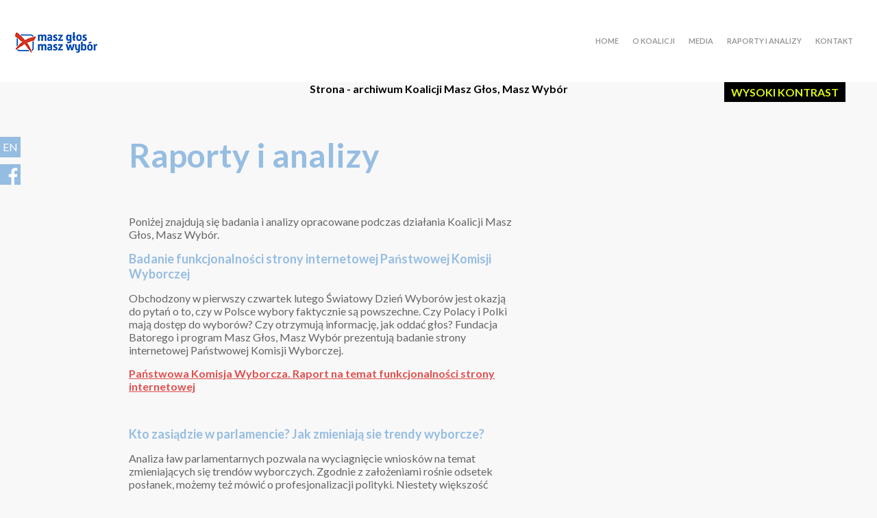

--- FILE ---
content_type: text/html; charset=UTF-8
request_url: https://www.glosuj.org.pl/raporty_i_analizy/
body_size: 11367
content:
<!DOCTYPE html>
<html>
    <head>
        <meta charset="UTF-8">
        <!--[if IE]><meta http-equiv='X-UA-Compatible' content='IE=edge,chrome=1'><![endif]-->
        <meta name="viewport" content="width=device-width, initial-scale=1">
        <meta name='robots' content='max-image-preview:large' />
	<style>img:is([sizes="auto" i], [sizes^="auto," i]) { contain-intrinsic-size: 3000px 1500px }</style>
	<link rel="alternate" type="application/rss+xml" title="Głosuj - Masz głos, masz wybór &raquo; Raporty i analizy Kanał z komentarzami" href="https://www.glosuj.org.pl/raporty_i_analizy/feed/" />
<script type="text/javascript">
/* <![CDATA[ */
window._wpemojiSettings = {"baseUrl":"https:\/\/s.w.org\/images\/core\/emoji\/16.0.1\/72x72\/","ext":".png","svgUrl":"https:\/\/s.w.org\/images\/core\/emoji\/16.0.1\/svg\/","svgExt":".svg","source":{"concatemoji":"https:\/\/www.glosuj.org.pl\/wp-includes\/js\/wp-emoji-release.min.js?ver=6.8.3"}};
/*! This file is auto-generated */
!function(s,n){var o,i,e;function c(e){try{var t={supportTests:e,timestamp:(new Date).valueOf()};sessionStorage.setItem(o,JSON.stringify(t))}catch(e){}}function p(e,t,n){e.clearRect(0,0,e.canvas.width,e.canvas.height),e.fillText(t,0,0);var t=new Uint32Array(e.getImageData(0,0,e.canvas.width,e.canvas.height).data),a=(e.clearRect(0,0,e.canvas.width,e.canvas.height),e.fillText(n,0,0),new Uint32Array(e.getImageData(0,0,e.canvas.width,e.canvas.height).data));return t.every(function(e,t){return e===a[t]})}function u(e,t){e.clearRect(0,0,e.canvas.width,e.canvas.height),e.fillText(t,0,0);for(var n=e.getImageData(16,16,1,1),a=0;a<n.data.length;a++)if(0!==n.data[a])return!1;return!0}function f(e,t,n,a){switch(t){case"flag":return n(e,"\ud83c\udff3\ufe0f\u200d\u26a7\ufe0f","\ud83c\udff3\ufe0f\u200b\u26a7\ufe0f")?!1:!n(e,"\ud83c\udde8\ud83c\uddf6","\ud83c\udde8\u200b\ud83c\uddf6")&&!n(e,"\ud83c\udff4\udb40\udc67\udb40\udc62\udb40\udc65\udb40\udc6e\udb40\udc67\udb40\udc7f","\ud83c\udff4\u200b\udb40\udc67\u200b\udb40\udc62\u200b\udb40\udc65\u200b\udb40\udc6e\u200b\udb40\udc67\u200b\udb40\udc7f");case"emoji":return!a(e,"\ud83e\udedf")}return!1}function g(e,t,n,a){var r="undefined"!=typeof WorkerGlobalScope&&self instanceof WorkerGlobalScope?new OffscreenCanvas(300,150):s.createElement("canvas"),o=r.getContext("2d",{willReadFrequently:!0}),i=(o.textBaseline="top",o.font="600 32px Arial",{});return e.forEach(function(e){i[e]=t(o,e,n,a)}),i}function t(e){var t=s.createElement("script");t.src=e,t.defer=!0,s.head.appendChild(t)}"undefined"!=typeof Promise&&(o="wpEmojiSettingsSupports",i=["flag","emoji"],n.supports={everything:!0,everythingExceptFlag:!0},e=new Promise(function(e){s.addEventListener("DOMContentLoaded",e,{once:!0})}),new Promise(function(t){var n=function(){try{var e=JSON.parse(sessionStorage.getItem(o));if("object"==typeof e&&"number"==typeof e.timestamp&&(new Date).valueOf()<e.timestamp+604800&&"object"==typeof e.supportTests)return e.supportTests}catch(e){}return null}();if(!n){if("undefined"!=typeof Worker&&"undefined"!=typeof OffscreenCanvas&&"undefined"!=typeof URL&&URL.createObjectURL&&"undefined"!=typeof Blob)try{var e="postMessage("+g.toString()+"("+[JSON.stringify(i),f.toString(),p.toString(),u.toString()].join(",")+"));",a=new Blob([e],{type:"text/javascript"}),r=new Worker(URL.createObjectURL(a),{name:"wpTestEmojiSupports"});return void(r.onmessage=function(e){c(n=e.data),r.terminate(),t(n)})}catch(e){}c(n=g(i,f,p,u))}t(n)}).then(function(e){for(var t in e)n.supports[t]=e[t],n.supports.everything=n.supports.everything&&n.supports[t],"flag"!==t&&(n.supports.everythingExceptFlag=n.supports.everythingExceptFlag&&n.supports[t]);n.supports.everythingExceptFlag=n.supports.everythingExceptFlag&&!n.supports.flag,n.DOMReady=!1,n.readyCallback=function(){n.DOMReady=!0}}).then(function(){return e}).then(function(){var e;n.supports.everything||(n.readyCallback(),(e=n.source||{}).concatemoji?t(e.concatemoji):e.wpemoji&&e.twemoji&&(t(e.twemoji),t(e.wpemoji)))}))}((window,document),window._wpemojiSettings);
/* ]]> */
</script>
<style id='wp-emoji-styles-inline-css' type='text/css'>

	img.wp-smiley, img.emoji {
		display: inline !important;
		border: none !important;
		box-shadow: none !important;
		height: 1em !important;
		width: 1em !important;
		margin: 0 0.07em !important;
		vertical-align: -0.1em !important;
		background: none !important;
		padding: 0 !important;
	}
</style>
<link rel='stylesheet' id='wp-block-library-css' href='https://www.glosuj.org.pl/wp-includes/css/dist/block-library/style.min.css?ver=6.8.3' type='text/css' media='all' />
<style id='classic-theme-styles-inline-css' type='text/css'>
/*! This file is auto-generated */
.wp-block-button__link{color:#fff;background-color:#32373c;border-radius:9999px;box-shadow:none;text-decoration:none;padding:calc(.667em + 2px) calc(1.333em + 2px);font-size:1.125em}.wp-block-file__button{background:#32373c;color:#fff;text-decoration:none}
</style>
<style id='global-styles-inline-css' type='text/css'>
:root{--wp--preset--aspect-ratio--square: 1;--wp--preset--aspect-ratio--4-3: 4/3;--wp--preset--aspect-ratio--3-4: 3/4;--wp--preset--aspect-ratio--3-2: 3/2;--wp--preset--aspect-ratio--2-3: 2/3;--wp--preset--aspect-ratio--16-9: 16/9;--wp--preset--aspect-ratio--9-16: 9/16;--wp--preset--color--black: #000000;--wp--preset--color--cyan-bluish-gray: #abb8c3;--wp--preset--color--white: #ffffff;--wp--preset--color--pale-pink: #f78da7;--wp--preset--color--vivid-red: #cf2e2e;--wp--preset--color--luminous-vivid-orange: #ff6900;--wp--preset--color--luminous-vivid-amber: #fcb900;--wp--preset--color--light-green-cyan: #7bdcb5;--wp--preset--color--vivid-green-cyan: #00d084;--wp--preset--color--pale-cyan-blue: #8ed1fc;--wp--preset--color--vivid-cyan-blue: #0693e3;--wp--preset--color--vivid-purple: #9b51e0;--wp--preset--gradient--vivid-cyan-blue-to-vivid-purple: linear-gradient(135deg,rgba(6,147,227,1) 0%,rgb(155,81,224) 100%);--wp--preset--gradient--light-green-cyan-to-vivid-green-cyan: linear-gradient(135deg,rgb(122,220,180) 0%,rgb(0,208,130) 100%);--wp--preset--gradient--luminous-vivid-amber-to-luminous-vivid-orange: linear-gradient(135deg,rgba(252,185,0,1) 0%,rgba(255,105,0,1) 100%);--wp--preset--gradient--luminous-vivid-orange-to-vivid-red: linear-gradient(135deg,rgba(255,105,0,1) 0%,rgb(207,46,46) 100%);--wp--preset--gradient--very-light-gray-to-cyan-bluish-gray: linear-gradient(135deg,rgb(238,238,238) 0%,rgb(169,184,195) 100%);--wp--preset--gradient--cool-to-warm-spectrum: linear-gradient(135deg,rgb(74,234,220) 0%,rgb(151,120,209) 20%,rgb(207,42,186) 40%,rgb(238,44,130) 60%,rgb(251,105,98) 80%,rgb(254,248,76) 100%);--wp--preset--gradient--blush-light-purple: linear-gradient(135deg,rgb(255,206,236) 0%,rgb(152,150,240) 100%);--wp--preset--gradient--blush-bordeaux: linear-gradient(135deg,rgb(254,205,165) 0%,rgb(254,45,45) 50%,rgb(107,0,62) 100%);--wp--preset--gradient--luminous-dusk: linear-gradient(135deg,rgb(255,203,112) 0%,rgb(199,81,192) 50%,rgb(65,88,208) 100%);--wp--preset--gradient--pale-ocean: linear-gradient(135deg,rgb(255,245,203) 0%,rgb(182,227,212) 50%,rgb(51,167,181) 100%);--wp--preset--gradient--electric-grass: linear-gradient(135deg,rgb(202,248,128) 0%,rgb(113,206,126) 100%);--wp--preset--gradient--midnight: linear-gradient(135deg,rgb(2,3,129) 0%,rgb(40,116,252) 100%);--wp--preset--font-size--small: 13px;--wp--preset--font-size--medium: 20px;--wp--preset--font-size--large: 36px;--wp--preset--font-size--x-large: 42px;--wp--preset--spacing--20: 0.44rem;--wp--preset--spacing--30: 0.67rem;--wp--preset--spacing--40: 1rem;--wp--preset--spacing--50: 1.5rem;--wp--preset--spacing--60: 2.25rem;--wp--preset--spacing--70: 3.38rem;--wp--preset--spacing--80: 5.06rem;--wp--preset--shadow--natural: 6px 6px 9px rgba(0, 0, 0, 0.2);--wp--preset--shadow--deep: 12px 12px 50px rgba(0, 0, 0, 0.4);--wp--preset--shadow--sharp: 6px 6px 0px rgba(0, 0, 0, 0.2);--wp--preset--shadow--outlined: 6px 6px 0px -3px rgba(255, 255, 255, 1), 6px 6px rgba(0, 0, 0, 1);--wp--preset--shadow--crisp: 6px 6px 0px rgba(0, 0, 0, 1);}:where(.is-layout-flex){gap: 0.5em;}:where(.is-layout-grid){gap: 0.5em;}body .is-layout-flex{display: flex;}.is-layout-flex{flex-wrap: wrap;align-items: center;}.is-layout-flex > :is(*, div){margin: 0;}body .is-layout-grid{display: grid;}.is-layout-grid > :is(*, div){margin: 0;}:where(.wp-block-columns.is-layout-flex){gap: 2em;}:where(.wp-block-columns.is-layout-grid){gap: 2em;}:where(.wp-block-post-template.is-layout-flex){gap: 1.25em;}:where(.wp-block-post-template.is-layout-grid){gap: 1.25em;}.has-black-color{color: var(--wp--preset--color--black) !important;}.has-cyan-bluish-gray-color{color: var(--wp--preset--color--cyan-bluish-gray) !important;}.has-white-color{color: var(--wp--preset--color--white) !important;}.has-pale-pink-color{color: var(--wp--preset--color--pale-pink) !important;}.has-vivid-red-color{color: var(--wp--preset--color--vivid-red) !important;}.has-luminous-vivid-orange-color{color: var(--wp--preset--color--luminous-vivid-orange) !important;}.has-luminous-vivid-amber-color{color: var(--wp--preset--color--luminous-vivid-amber) !important;}.has-light-green-cyan-color{color: var(--wp--preset--color--light-green-cyan) !important;}.has-vivid-green-cyan-color{color: var(--wp--preset--color--vivid-green-cyan) !important;}.has-pale-cyan-blue-color{color: var(--wp--preset--color--pale-cyan-blue) !important;}.has-vivid-cyan-blue-color{color: var(--wp--preset--color--vivid-cyan-blue) !important;}.has-vivid-purple-color{color: var(--wp--preset--color--vivid-purple) !important;}.has-black-background-color{background-color: var(--wp--preset--color--black) !important;}.has-cyan-bluish-gray-background-color{background-color: var(--wp--preset--color--cyan-bluish-gray) !important;}.has-white-background-color{background-color: var(--wp--preset--color--white) !important;}.has-pale-pink-background-color{background-color: var(--wp--preset--color--pale-pink) !important;}.has-vivid-red-background-color{background-color: var(--wp--preset--color--vivid-red) !important;}.has-luminous-vivid-orange-background-color{background-color: var(--wp--preset--color--luminous-vivid-orange) !important;}.has-luminous-vivid-amber-background-color{background-color: var(--wp--preset--color--luminous-vivid-amber) !important;}.has-light-green-cyan-background-color{background-color: var(--wp--preset--color--light-green-cyan) !important;}.has-vivid-green-cyan-background-color{background-color: var(--wp--preset--color--vivid-green-cyan) !important;}.has-pale-cyan-blue-background-color{background-color: var(--wp--preset--color--pale-cyan-blue) !important;}.has-vivid-cyan-blue-background-color{background-color: var(--wp--preset--color--vivid-cyan-blue) !important;}.has-vivid-purple-background-color{background-color: var(--wp--preset--color--vivid-purple) !important;}.has-black-border-color{border-color: var(--wp--preset--color--black) !important;}.has-cyan-bluish-gray-border-color{border-color: var(--wp--preset--color--cyan-bluish-gray) !important;}.has-white-border-color{border-color: var(--wp--preset--color--white) !important;}.has-pale-pink-border-color{border-color: var(--wp--preset--color--pale-pink) !important;}.has-vivid-red-border-color{border-color: var(--wp--preset--color--vivid-red) !important;}.has-luminous-vivid-orange-border-color{border-color: var(--wp--preset--color--luminous-vivid-orange) !important;}.has-luminous-vivid-amber-border-color{border-color: var(--wp--preset--color--luminous-vivid-amber) !important;}.has-light-green-cyan-border-color{border-color: var(--wp--preset--color--light-green-cyan) !important;}.has-vivid-green-cyan-border-color{border-color: var(--wp--preset--color--vivid-green-cyan) !important;}.has-pale-cyan-blue-border-color{border-color: var(--wp--preset--color--pale-cyan-blue) !important;}.has-vivid-cyan-blue-border-color{border-color: var(--wp--preset--color--vivid-cyan-blue) !important;}.has-vivid-purple-border-color{border-color: var(--wp--preset--color--vivid-purple) !important;}.has-vivid-cyan-blue-to-vivid-purple-gradient-background{background: var(--wp--preset--gradient--vivid-cyan-blue-to-vivid-purple) !important;}.has-light-green-cyan-to-vivid-green-cyan-gradient-background{background: var(--wp--preset--gradient--light-green-cyan-to-vivid-green-cyan) !important;}.has-luminous-vivid-amber-to-luminous-vivid-orange-gradient-background{background: var(--wp--preset--gradient--luminous-vivid-amber-to-luminous-vivid-orange) !important;}.has-luminous-vivid-orange-to-vivid-red-gradient-background{background: var(--wp--preset--gradient--luminous-vivid-orange-to-vivid-red) !important;}.has-very-light-gray-to-cyan-bluish-gray-gradient-background{background: var(--wp--preset--gradient--very-light-gray-to-cyan-bluish-gray) !important;}.has-cool-to-warm-spectrum-gradient-background{background: var(--wp--preset--gradient--cool-to-warm-spectrum) !important;}.has-blush-light-purple-gradient-background{background: var(--wp--preset--gradient--blush-light-purple) !important;}.has-blush-bordeaux-gradient-background{background: var(--wp--preset--gradient--blush-bordeaux) !important;}.has-luminous-dusk-gradient-background{background: var(--wp--preset--gradient--luminous-dusk) !important;}.has-pale-ocean-gradient-background{background: var(--wp--preset--gradient--pale-ocean) !important;}.has-electric-grass-gradient-background{background: var(--wp--preset--gradient--electric-grass) !important;}.has-midnight-gradient-background{background: var(--wp--preset--gradient--midnight) !important;}.has-small-font-size{font-size: var(--wp--preset--font-size--small) !important;}.has-medium-font-size{font-size: var(--wp--preset--font-size--medium) !important;}.has-large-font-size{font-size: var(--wp--preset--font-size--large) !important;}.has-x-large-font-size{font-size: var(--wp--preset--font-size--x-large) !important;}
:where(.wp-block-post-template.is-layout-flex){gap: 1.25em;}:where(.wp-block-post-template.is-layout-grid){gap: 1.25em;}
:where(.wp-block-columns.is-layout-flex){gap: 2em;}:where(.wp-block-columns.is-layout-grid){gap: 2em;}
:root :where(.wp-block-pullquote){font-size: 1.5em;line-height: 1.6;}
</style>
<link rel='stylesheet' id='menu-image-css' href='https://www.glosuj.org.pl/wp-content/plugins/menu-image/includes/css/menu-image.css?ver=3.13' type='text/css' media='all' />
<link rel='stylesheet' id='dashicons-css' href='https://www.glosuj.org.pl/wp-includes/css/dashicons.min.css?ver=6.8.3' type='text/css' media='all' />
<link rel="https://api.w.org/" href="https://www.glosuj.org.pl/wp-json/" /><link rel="alternate" title="JSON" type="application/json" href="https://www.glosuj.org.pl/wp-json/wp/v2/pages/283" /><link rel="EditURI" type="application/rsd+xml" title="RSD" href="https://www.glosuj.org.pl/xmlrpc.php?rsd" />
<meta name="generator" content="WordPress 6.8.3" />
<link rel="canonical" href="https://www.glosuj.org.pl/raporty_i_analizy/" />
<link rel='shortlink' href='https://www.glosuj.org.pl/?p=283' />
<link rel="alternate" title="oEmbed (JSON)" type="application/json+oembed" href="https://www.glosuj.org.pl/wp-json/oembed/1.0/embed?url=https%3A%2F%2Fwww.glosuj.org.pl%2Fraporty_i_analizy%2F" />
<link rel="alternate" title="oEmbed (XML)" type="text/xml+oembed" href="https://www.glosuj.org.pl/wp-json/oembed/1.0/embed?url=https%3A%2F%2Fwww.glosuj.org.pl%2Fraporty_i_analizy%2F&#038;format=xml" />
<title>Głosuj &#8211; Masz głos, masz wybór  |  Raporty i analizy</title><meta name="description" content="Materiały do pobrania" />
<meta name="keywords" content="materiały, pobierz" />
        <link rel="shortcut icon" href="https://www.glosuj.org.pl/wp-content/themes/maszglos/img/fav.png" type="image/png" />
        <link rel="profile" href="https://gmpg.org/xfn/11">
        <link rel="pingback" href="https://www.glosuj.org.pl/xmlrpc.php">
        <!--[if lt IE 9]>
        <script src="https://www.glosuj.org.pl/wp-content/themes/maszglos/js/html5.js"></script>
        <![endif]-->
        <link href='https://fonts.googleapis.com/css?family=Lato:400,700&subset=latin,latin-ext' rel='stylesheet' type='text/css'>
        <link href="https://www.glosuj.org.pl/wp-content/themes/maszglos/css/kontr.css" rel="stylesheet"/>
        <link href="https://www.glosuj.org.pl/wp-content/themes/maszglos/css/style.css" rel="stylesheet"/>
        <script src="https://www.glosuj.org.pl/wp-content/themes/maszglos/js/jquery.min.js"></script>
        <script src="https://www.glosuj.org.pl/wp-content/themes/maszglos/js/script.js"></script>
        <script src="https://www.glosuj.org.pl/wp-content/themes/maszglos/js/jquery.bxslider.min.js"></script>
        <script>
          (function(i,s,o,g,r,a,m){i['GoogleAnalyticsObject']=r;i[r]=i[r]||function(){
          (i[r].q=i[r].q||[]).push(arguments)},i[r].l=1*new Date();a=s.createElement(o),
          m=s.getElementsByTagName(o)[0];a.async=1;a.src=g;m.parentNode.insertBefore(a,m)
          })(window,document,'script','//www.google-analytics.com/analytics.js','ga');

          ga('create', 'UA-39222687-2', 'glosuj.org.pl');
          ga('send', 'pageview');
        </script>

    </head>
    <body class="">
        <div class="facebox">

            <iframe src="//www.facebook.com/plugins/likebox.php?href=https%3A%2F%2Fwww.facebook.com%2Fmaszglos&amp;width&amp;height=290&amp;colorscheme=light&amp;show_faces=true&amp;header=true&amp;stream=false&amp;show_border=true&amp;appId=588617461185227" style="border:none; overflow:hidden; height:290px;"></iframe>

        </div>

        <div class="left_links">

            <ul id="3" class="menu"><li id="menu-item-317" class="menu-item menu-item-type-post_type menu-item-object-page menu-item-317"><a href="https://www.glosuj.org.pl/english-page/">EN</a></li>
<li id="menu-item-329" class="face menu-item menu-item-type-custom menu-item-object-custom menu-item-329"><a href="https://www.facebook.com/maszglos" title="facebook"></a></li>
</ul>
        </div>

                
        <!--<a href="http://jusz.eu/ "><img class="eu-foreign" src="https://www.glosuj.org.pl/wp-content/themes/maszglos/img/erowybory-za-granica.png" alt="Dowiedz się jak wziąć udział w eurowyborach za granicą"></a>-->

        <div class="header">
            
            
        <a href="#" class="wk kontrast">Wysoki kontrast</a>

            <a href="https://www.glosuj.org.pl" class="main_logo" title="Masz głos - masz wybór"><h1><img src="https://www.glosuj.org.pl/wp-content/themes/maszglos/img/logo.png" alt="Masz głos - masz wybór"/></h1></a>


            <div class="show_menu"><span>Menu</span></div>

            <ul id="menu-menu-glowne" class="main_menu"><li id="menu-item-7" class="menu-item menu-item-type-custom menu-item-object-custom menu-item-home menu-item-7"><a href="https://www.glosuj.org.pl/">Home</a></li>
<li id="menu-item-27" class="menu-item menu-item-type-post_type menu-item-object-page menu-item-27"><a href="https://www.glosuj.org.pl/strona-glowna/o-koalicji/">O koalicji</a></li>
<li id="menu-item-29" class="menu-item menu-item-type-post_type menu-item-object-page menu-item-has-children menu-item-29"><a href="https://www.glosuj.org.pl/strona-glowna/media/">Media</a>
<ul class="sub-menu">
	<li id="menu-item-287" class="menu-item menu-item-type-post_type menu-item-object-page menu-item-287"><a href="https://www.glosuj.org.pl/informacje-prasowe/" class="menu-image-title-after menu-image-hovered"><span class='menu-image-hover-wrapper'><img width="70" height="76" src="https://www.glosuj.org.pl/wp-content/uploads/2014/03/informacie-prasowe.png" class="menu-image menu-image-title-after" alt="" decoding="async" /><img width="71" height="71" src="https://www.glosuj.org.pl/wp-content/uploads/2014/03/pobierz-materialy.png" class="hovered-image menu-image-title-after" alt="" style="margin-left: -71px;" decoding="async" /></span><span class="menu-image-title-after menu-image-title"><span>Informacje prasowe</span></span></a></li>
</ul>
</li>
<li id="menu-item-898" class="menu-item menu-item-type-post_type menu-item-object-page current-menu-item page_item page-item-283 current_page_item menu-item-898"><a href="https://www.glosuj.org.pl/raporty_i_analizy/" aria-current="page">Raporty i analizy</a></li>
<li id="menu-item-31" class="menu-item menu-item-type-post_type menu-item-object-page menu-item-31"><a href="https://www.glosuj.org.pl/strona-glowna/kontakt/">Kontakt</a></li>
</ul>
        </div>

        <div class="head_box"></div>
        
        <div class="active-submenu">
            
            <div class="sub-bg">
                
                
            </div>
            
        </div>
<p h2 style="text-align: center;"><strong>Strona - archiwum Koalicji Masz Głos, Masz Wybór</strong></p>
<div class="text_2_col">
    
    <div class="wrapper">
    
    
            <h2 class="big_title">Raporty i analizy</h2>

            <div class="col-1 stylex">

                <p>Poniżej znajdują się badania i analizy opracowane podczas działania Koalicji Masz Głos, Masz Wybór.</p>
<h3>Badanie funkcjonalności strony internetowej Państwowej Komisji Wyborczej</h3>
<p>Obchodzony w pierwszy czwartek lutego Światowy Dzień Wyborów jest okazją do pytań o to, czy w Polsce wybory faktycznie są powszechne. Czy Polacy i Polki mają dostęp do wyborów? Czy otrzymują informację, jak oddać głos? Fundacja Batorego i program Masz Głos, Masz Wybór prezentują badanie strony internetowej Państwowej Komisji Wyborczej.</p>
<p><strong><a href="https://www.glosuj.org.pl/wp-content/uploads/2014/03/Panstwowa-Komisja-Wyborcza_FSB.pdf">Państwowa Komisja Wyborcza. Raport na temat funkcjonalności strony internetowej</a></strong></p>
<p>&nbsp;</p>
<h3>Kto zasiądzie w parlamencie? Jak zmieniają sie trendy wyborcze?</h3>
<p>Analiza ław parlamentarnych pozwala na wyciagnięcie wniosków na temat zmieniających się trendów wyborczych. Zgodnie z założeniami rośnie odsetek posłanek, możemy też mówić o profesjonalizacji polityki. Niestety większość głosów w wyborach do Senatu nie znajduje swojego odzwierciedlenia w mandatach, co u głosujących może wzmacniać poczucie braku sprawstwa. zapraszamy do lektury opracowania Mateusza Zaremby z Uniwersytetu SWPS.</p>
<p><strong><a href="https://www.glosuj.org.pl/wp-content/uploads/2015/11/Kto_zasiadzie_w_parlamencie.pdf">Kto zasiądzie w parlamencie? Omówienie zmian trendów wyborczych</a></strong></p>
<p>&nbsp;</p>
<h3>Kolejne kłopoty z broszurą? Opinia o projekcie kart wyborczych w wyborach do Sejmu</h3>
<p>Wybory parlamentarne to nie tylko symboliczne „święto demokracji”, ale również skomplikowane przedsięwzięcie organizacyjne, wymagające wielu technicznych decyzji. Ostatnie wybory samorządowe (fatalne pod względem organizacyjnym i wizerunkowym) przypomniały wszystkim, że czasem pozornie nieistotne, techniczne drobiazgi mają znaczenie – nie tylko dla komfortu obywatela idącego do wyborów, ale również dla legitymizacji wyborów i autorytetu państwa. Dr Adam Gendźwiłł omawia wady projektu kart wyborczych oraz mozliwości ich ulepszenia, wspierając się zagranicznymi przykładami.</p>
<p><strong><a href="https://www.glosuj.org.pl/wp-content/uploads/2015/10/AG_o-projekcie-kart.pdf">Kolejne kłopoty z broszurą? Opinia o projekcie kart wyborczych w wyborach do Sejmu</a></strong></p>
<p>&nbsp;</p>
<h3>Partycypacja nowych wyborców</h3>
<p>Jakie czynniki sprawiają, że młodzi ludzie, którzy właśnie zostali uprawnieni do głosowania, biorą udział w wyborach lub z nich rezygnują? Zapraszamy do lektury opracowania dr Marty Żerkowskiej &#8211; Balas i Mateusza Zaremby z Uniwersytetu SWPS. Tekst omawia profil demograficzno-społeczny obywateli, którzy uzyskali czynne prawo wyborcze i głosowali oraz związki między partycypacją osób, które otrzymały prawo głosowania, a ich wiedzą polityczną i orientacją światopoglądową.</p>
<p><a href="https://www.glosuj.org.pl/wp-content/uploads/2015/10/partycypacja_nowych_pelny.pdf"><strong>Partycypacja nowych wyborców . Pełne opracowanie</strong> <strong>[PDF]</strong></a></p>
<p><a href="https://www.glosuj.org.pl/wp-content/uploads/2015/10/partycypacja_nowych_streszczenie.pdf"><strong>Partycypacja nowych wyborców. Skrót opracowania [PDF]</strong></a></p>
<p>&nbsp;</p>
<h3>Wyraz poparcia czy obywatelski obowiązek – co motywuje Polaków do głosowania?</h3>
<p>Wyborcy, idąc do urn, kierują się różnymi motywacjami. Najbardziej oczywistą z nich wydaje się chęć poparcia konkretnej partii. Z drugiej strony istnieje powszechne przekonanie, że głosowanie to obywatelski obowiązek. Oczywiście obie motywacje nie muszą się wykluczać. Nieinstrumentalne korzyści płynące z głosowania (niezwiązane z wynikiem wyborów, te bowiem zostaną rozstrzygnięte niezależnie od tego, ile osób zagłosuje) wydają się szczególnie ważną motywacją skłaniającą Polaków do pójścia do urn. Prezentujemy opracowanie dr Marty Żerkowskiej &#8211; Balas (Uniwersytet SWPS) podsumowujące badania przeprowadzone po wyborach parlamentarnych 2011.</p>
<p><a href="https://www.glosuj.org.pl/wp-content/uploads/2015/10/co_motywuje_Polakow_pelny.pdf"><strong>Co motywuje Polaków do głosowania? Pełne opracowanie</strong> <strong>[PDF]</strong></a></p>
<p><a href="https://www.glosuj.org.pl/wp-content/uploads/2015/10/co_motywuje_Polakow_skrot.pdf"><strong>Co motywuje Polaków do głosowania? Skrót opracowania [PDF]</strong></a></p>
<p>&nbsp;</p>
<h3>Ułatwienia w głosowaniu. Ważne mechanizmy wciąż nieznane wyborcom.</h3>
<p>W ostatnich latach do polskiego prawa wyborczego wprowadzono duży pakiet różnorodnych ułatwień w głosowaniu. Mechanizmy te stanowią bardzo istotną gwarancję konstytucyjnej zasady powszechności wyborów, z której wynika, że państwo ma obowiązek usunięcia barier technicznych i organizacyjnych utrudniających obywatelom i obywatelkom udział w głosowaniu. Niestety oferowane wyborcom i wyborczyniom ułatwienia są wciąż mało znane i rzadko stosowane. Prezentujemy opracowanie dr. Jarosława Zbieranka dotyczące istniejących ułatwień oraz ich popularności.</p>
<p><strong><a href="https://www.glosuj.org.pl/wp-content/uploads/2015/09/zbieranek-ulatwienia.pdf">Ułatwienia w głosowaniu [PDF]</a><br />
</strong></p>
<p>&nbsp;</p>
<h3>Co się wydarzyło 16 listopada? Wybory samorządowe 2014</h3>
<p>Wybory samorządowe 16 listopada 2014 okazały się ciągiem porażek organizacyjnych – od awarii systemu informatycznego, opóźnionego podania wyników do wysokiego odsetka głosów nieważnych. Osiem miesięcy po wyborach Fundacja Batorego prezentuje zbiór analiz i rekomendacji na przyszłość „Co się stało 16 listopada? Wybory samorządowe 2014”.</p>
<p><strong><a href="http://www.batory.org.pl/upload/files/Programy%20operacyjne/Masz%20Glos/Co%20sie%20stalo%2016%20listopada.pdf">Co się stało 16 listopada? [PDF]</a></strong></p>
<p><strong><a href="http://www.batory.org.pl/upload/files/Programy%20operacyjne/Masz%20Glos/Co%20sie%20stalo%2016%20listopada_ebook.epub">Co się stało 16 listopada? [EPUB]</a></strong></p>
<p>&nbsp;</p>
<h3>Krótki przewodnik po referendum</h3>
<p>Stan prawny, stan faktyczny, wybrane przykłady zagraniczne. Problemy i wyzwania. Polecamy opracowanie Krzysztofa Izdebskiego.</p>
<p><strong><a href="http://www.batory.org.pl/upload/files/Programy%20operacyjne/Masz%20Glos/Krotki_przewodnik_po_ref.pdf">Krótki przewodnik po referendum [PDF]</a></strong></p>
<p>&nbsp;</p>
<h3>Ustawa o petycjach. Fundament czy fasada?</h3>
<p>Z początkiem września 2015 zaczną obowiązywać przepisy ustawy o petycjach. W toku prac nad nią podkreślano znaczenie ustawy dla rozwoju demokracji bezpośredniej i zwiększenia aktywności obywatelskiej. Zapraszamy do lektury opracowania Krzysztofa Izdebskiego.</p>
<p><strong><a href="http://www.batory.org.pl/upload/files/Programy%20operacyjne/Masz%20Glos/Ustawa%20o%20petycjach.pdf">Ustawa o petycjach. Fundament czy fasada? [PDF]</a></strong></p>
<p>&nbsp;</p>
<h3>Aktywność obywatelska. Zmiany w nastawieniu polaków do uczestnictwa w procesach podejmowania decyzji</h3>
<p>Od momentu transformacji ustrojowej pokutuje w Polsce przekonanie, że jesteśmy narodem mało aktywnym, niechętnym do współpracy na poziomie lokalnym i do udziału w procesach podejmowania decyzji. Bliższe przyjrzenie się tym sprawom prowadzi jednak do konkluzji, że sytuacja nie jest tak zła, jak można byłoby się spodziewać, a pewne trendy wskazują wręcz na to, że mieszkańcy naszego kraju coraz chętniej angażują się w sprawy publiczne.</p>
<p><strong><a href="http://www.batory.org.pl/upload/files/Programy%20operacyjne/Masz%20Glos/Aktywnosc_obywatelska.pdf">Zmiany w nastawieniu polaków do uczestnictwa w procesach podejmowania decyzji [PDF]</a></strong></p>
<p>&nbsp;</p>
<h3>Zmiany niezauważone? O tym, jak zadziałały jednomandatowe okręgi wyborcze w wyborach do rad gmin w 2014 roku</h3>
<p>Ekspertyza Zmiany niezauważone? O tym, jak zadziałały jednomandatowe okręgi wyborcze w wyborach do rad gmin w 2014 roku dr Adama Gendźwiłła jest częścią specjalistycznej publikacji Fundacji Batorego Co się wydarzyło 16 listopada? Wybory samorządowe 2014, która zostanie opublikowana do końca maja na stronie www.maszglos.pl</p>
<p><strong><a href="https://www.glosuj.org.pl/wp-content/uploads/2015/05/Adam-Gendzwill-Zmiany-niezauwazone.pdf">Zmiany niezauważone? O tym, jak zadziałały jednomandatowe okręgi wyborcze w wyborach do rad gmin w 2014 roku [PDF]</a></strong></p>
<p>&nbsp;</p>
<h3>Wybory: wiarygodność i sprawność</h3>
<p>Wybory samorządowe z 16 listopada 2014 roku ujawniły nie tylko słabości organizacyjne Państwowej Komisji Wyborczej i Krajowego Biura Wyborczego. Jednak – co ważne – ten kryzys stwarza szansę na wprowadzenie potrzebnych zmian. Publikacja zawiera teksty specjalistów nt istotnych problemów naszego systemu wyborczego.</p>
<p><strong><a href="http://www.batory.org.pl/upload/images/Wybory%20wiarygodnosc%20i%20sprawnosc.pdf">Wybory: wiarygodność i sprawność [PDF]</a></strong></p>
<p>&nbsp;</p>
<h3>Prawo wyborcze – od czego zacząć zmiany?</h3>
<p>Wybory samorządowe z listopada 2014 pokazały, że uchwalony z poparciem wszystkich sił politycznych Kodeks wyborczy wymaga pilnych poprawek.W niniejszym opracowaniu skupiamy się na propozycjach korekt w prawie wyborczym, które można – biorąc pod uwagę ograniczenia konstytucyjne – wprowadzić w krótkim czasie. Zapraszamy do lektury tekstu dr Dawida Sześciło.</p>
<p><strong><a href="http://www.maszglos.pl/wp-content/uploads/2015/07/Zmiany-w-prawie-wyborczym.pdf">Prawo wyborcze – od czego zacząć zmiany? [PDF]</a></strong></p>
<p>&nbsp;</p>
<h3>Jakich zmian potrzebuje Państwowa Komisja Wyborcza i Krajowe Biuro Wyborcze?</h3>
<p>Załamanie się systemu informatycznego wspomagającego organizację wyborów samorządowych wywołało lawinę krytyki wobec Państwowej Komisji Wyborczej i Krajowego Biura Wyborczego. PKW podało się do dymisji, ze stanowiska odszedł wieloletni Szef KBW Kazimierz Czaplicki. Pozostały jednak problemy i wyzwania dotyczące sprawnej organizacji kolejnych wyborów. W końcu wyborczy maraton dopiero się zaczął, a przed nami w 2015 r. wybory prezydenckie i parlamentarne. Nie ulega wątpliwości, że administracja wyborcza, przez lata funkcjonująca bez istotnych zmian i wstrząsów, potrzebuje gruntownego audytu, a następnie reformy.<br />
Zapraszamy do zapoznania się z zestawem najważniejszych kwestii do dyskusji wokół przyszłości PKW i KBW.</p>
<p><a href="http://www.batory.org.pl/upload/files/Programy%20operacyjne/Masz%20Glos/PKW_KBW_Dawid%20Szescilo-1.pdf"><strong>Jakich zmian potrzebuje Państwowa Komisja Wyborcza i Krajowe Biuro Wyborcze?, Dawid Sześciło [PDF]</strong></a></p>
<p>&nbsp;</p>
<h3>Obowiązki władz samorządowych w zakresie informacji i edukacji wyborczej</h3>
<p>Polecamy opracowanie, w którym dr Dawid Sześciło omawia podstawy prawne działań informacyjnych i edukacyjnych władz lokalnych oraz obowiązki gmin wynikające z Kodeksu wyborczego.</p>
<p><strong><a href="http://www.batory.org.pl/upload/files/Programy%20operacyjne/Masz%20Glos/Obowiazki-wladz-samorzadowych-w-zakresie-informacji.pdf"> Obowiązki władz samorządowych w zakresie informacji i edukacji wyborczej [PDF]</a></strong></p>
<p>&nbsp;</p>
<h3>Raport Obywatele i wybory</h3>
<p>Raport autorstwa Dawida Sześciły, Mikołaja Cześnika oraz Radosława Markowskiego prezentuje rozwiązania służące zwiększeniu udziału obywateli w wyborach i polepszeniu dostępu do informacji o kandydujących i ich programach m.in. poprzez usprawnienie systemu informacji i edukacji wyborczej, poprawę oferty politycznej oraz łatwiejsze korzystanie z prawa do kandydowania. Raport zawiera omówienie ordynacji wyborczych pod kątem ich wpływu na frekwencję wyborczą oraz prezentuje doświadczenia innych krajów oraz opinie ekspertów z różnych dziedzin (socjologów, politologów, prawników, polityków i przedstawicieli organizacji pozarządowych).</p>
<p>Propozycje  zmian zostały opracowywane podczas cyklu seminariów organizowanych przez Fundację w roku 2012 i zebrane w raporcie Obywatele i wybory.</p>
<p>Raport:</p>
<p><strong><a href="https://www.glosuj.org.pl/wp-content/uploads/2015/05/Raport-Obywatele-i-wybory-Dawid-Szescilo-Mikolaj-Czesnik-Radoslaw-Markowski-Warszawa-czerwiec-2013.pdf">Obywatele i wybory, Dawid Sześciło, Mikołaj Cześnik, Radosław Markowski [PDF]</a></strong></p>
<p>Wyciąg z raportu:</p>
<p><strong><a href="http://www.maszglos.pl/wp-content/uploads/2013/06/Policy-paper.pdf">Obywatele i wybory &#8211; wyciąg z raportu. Jak zwiększyć świadome zaangażowanie wyborcze obywateli? Dawid Sześciło [PDF]</a></strong></p>
<p>&nbsp;</p>
<h3>Badanie sondażowe na temat przyczyn absencji wyborczej</h3>
<p>Czy na małe zainteresowanie obywateli udziałem w wyborach ma wpływ brak odpowiednich kandydatów i niska jakość programów? Omówienie badań przeprowadzonych przez Centrum Badania Opinii Społecznej nt. przyczyn absencji wyborczej.</p>
<p>Wyniki badań:</p>
<p><strong><a href="http://www.maszglos.pl/wp-content/uploads/2011/12/Obywatele-a-wybory-2.pdf">Obywatele i Wybory, Marta Żerkowska-Balas Aleksandra Kozaczuk, Warszawa [PDF]</a></strong></p>
<p>Komentarz do badań:</p>
<p><strong><a href="http://www.maszglos.pl/wp-content/uploads/2011/12/Uczestnictwo-wyborcze-1.pdf">Uczestnictwo wyborcze a podaż w polskim systemie politycznym &#8211; komentarz do badań, dr Mikołaj Cześnik [PDF]</a></strong></p>
<p>&nbsp;</p>
<p>&nbsp;</p>

            </div>
                    
    </div>
    
</div>
	<script type="speculationrules">
{"prefetch":[{"source":"document","where":{"and":[{"href_matches":"\/*"},{"not":{"href_matches":["\/wp-*.php","\/wp-admin\/*","\/wp-content\/uploads\/*","\/wp-content\/*","\/wp-content\/plugins\/*","\/wp-content\/themes\/maszglos\/*","\/*\\?(.+)"]}},{"not":{"selector_matches":"a[rel~=\"nofollow\"]"}},{"not":{"selector_matches":".no-prefetch, .no-prefetch a"}}]},"eagerness":"conservative"}]}
</script>

    <div class="footer">
        <div style="float: left; width: 16%; margin: 0 6% 0 12%">
            Strona powstała w ramach kampanii społecznej prowadzonej przez koalicję Masz Głos, Masz Wybór<br><br>
            <img src="https://www.glosuj.org.pl/wp-content/themes/maszglos/img/logo.png" alt="Masz głos - masz wybór"/>
        </div>
        <div style="float: left; width: 20%; margin: 0 6% 0 6%">
            Wszystkie materiały ze strony oznaczone<br>
            <img src="https://www.glosuj.org.pl/wp-content/themes/maszglos/img/cc-by-sa-transparent.200x70.png" alt="CC BY SA" style="vertical-align:text-bottom" width="100" height="35"><br>
            udostępniamy na licencji<br>
            <a href="http://creativecommons.org/licenses/by-sa/3.0/pl/" target="_blank">Creative
                Commons Uznanie Autorstwa 3.0</a>.<br>
            W sprawie pozostałych tekstów prosimy o kontakt:
            <a href="/cdn-cgi/l/email-protection#39494c5b555052585a535c795b584d564b4017564b5e174955"><span class="__cf_email__" data-cfemail="3b4b4e595752505a58515e7b595a4f5449421554495c154b57">[email&#160;protected]</span></a>
        </div>
        <div style="float: left; width: 16%; margin: 0 12% 0 6%">
                Nasza strona korzysta z plików cookies<br>
                zgodnie z <a href="http://www.batory.org.pl/o_fundacji/polityka_prywatnosci">Polityką prywatności</a>.<br>
                Możesz określić warunki przechowywania<br>
                lub dostępu do cookies w swojej przeglądarce.<br>
        </div>
        <div class="clear"></div>
    </div>

<script data-cfasync="false" src="/cdn-cgi/scripts/5c5dd728/cloudflare-static/email-decode.min.js"></script><script defer src="https://static.cloudflareinsights.com/beacon.min.js/vcd15cbe7772f49c399c6a5babf22c1241717689176015" integrity="sha512-ZpsOmlRQV6y907TI0dKBHq9Md29nnaEIPlkf84rnaERnq6zvWvPUqr2ft8M1aS28oN72PdrCzSjY4U6VaAw1EQ==" data-cf-beacon='{"version":"2024.11.0","token":"4330c94b2c394ff7b586eb6a12b8879f","r":1,"server_timing":{"name":{"cfCacheStatus":true,"cfEdge":true,"cfExtPri":true,"cfL4":true,"cfOrigin":true,"cfSpeedBrain":true},"location_startswith":null}}' crossorigin="anonymous"></script>
</body>
</html>

--- FILE ---
content_type: text/css; charset=utf-8
request_url: https://www.glosuj.org.pl/wp-content/themes/maszglos/css/kontr.css
body_size: 145
content:
.kontr * {
    color: #ffcc00 !important;
    background: #000 !important;
    text-shadow: none !important;
    font-size: 21px;
}
.kontr {
    background: #000 !important;
}
.kontr a span {
    color: #ffcc00 !important;
}
.kontr .desc, .kontr .text {
    font-size: 20px
}
.kontr input, .kontr textarea {
    background: #FFCC00 !important;
    color: #000 !important;
}
.big_title {
    line-height: 55px !important;
}
.kontr .header {
    width: 215px !important;
    background: #FFF !important;
    padding: 0 0 30px 0 !important;
}
.kontr .header * {
    background: #FFF !important;
}
.kontr .header ul li {
    width: 100% !important;
    line-height: 30px !important;
}
.kontr .header li * {
    color: #000 !important;
}
.kontr .sub-bg  {
    position: relative !important;
    float: left;
    top: 0px !important;
}
.kontr .sub-bg ul li {
    width: auto !important;
    float: none !important;
    display: inline-table !important;
}
.kontr .sub-bg ul li span {
    color: #000 !important;
}
.kontr .sub-menu li:hover span {
    color: #000 !important;
}

.kontr .active-submenu .sub-bg ul li span {
    color: #FFCC33 !important;
}
.kontr .active-submenu .sub-menu li:hover span {
    color: #FFCC33 !important;
}
.kontr .header ul li:hover a span, .kontr .header ul li.current-menu-item a span {
    color: #FFCC33 !important;
    width: 100% !important;
    background: #000 !important;
    text-indent: 10px !important;
}
.kontr .header .sub-bg ul li a span, .kontr .header ul .sub-bg li.current-menu-item a span{
    color: #000 !important;
    width: 200px !important;
    background: #FFF !important;
    font-size: 18px !important;
    line-height: 22px !important;
    text-indent: 0px !important;
}
.kontr .header ul li a span {
    border: 0px !important;
    font-size: 22px !important;
    width: 100% !important;
    padding: 0 -20px 0 20px !important;
    line-height: 40px !important;
}
.kontr .header li a {
    width: 100% !important;
}
.kontr .left_links {
    right: 0px;
    left: auto;
}
.kontr .wk {
    right: auto;
    left: 0px;
    width: 195px;
}
.kontr .counter {
    top: 20px;
    z-index: 9;
}

--- FILE ---
content_type: text/css; charset=utf-8
request_url: https://www.glosuj.org.pl/wp-content/themes/maszglos/css/style.css
body_size: 4387
content:
* {
    padding: 0px;
    margin: 0px;
}
body {
    background: #f8f8f8;
    font-family: Lato, Tahoma;
    overflow-x: hidden;
    position: relative;
}
.clear {
    clear: both;
}
.wrapper {
    width: 100%;
    max-width: 904px;
    display: block;
    margin: 0 auto;
}
#main_section {
    text-align: center;
    font-size: 36px;
    color: #e66665;
    padding: 70px 0 70px 0;
}
#news {
    background: #accbe8;
    display: table;
    width: 100%;
    color: #FFF;
    padding: 45px 0 0 0;
}
#news .big_title {
    font-size: 38px;
    margin-bottom: 20px;
}
#news .page {
    float: right;
    margin: 0 0 45px 0;
    display: table;
    width: 100%;
    font-size: 0px;
    text-align: right;
}
#news .page a {
    width: 47px;
    height: 5px;
    display: inline-block;
    background: #FFF;
    margin: 0 0 0 5px;
}
#news .page a.active, #news .page a:hover {
    background: #97bde1; 
}
#news .sec {
    display: none;
}
#news .sec.active {
    display: table !important;
    width: 100%;
}
#news .news {
    width: 265px;
    display: table;
    margin: 0 0 0 35px;
    float: left;
    position: relative;
}
#news .news .date {
    font-size: 14px;
    font-weight: bold;
}
#news .news .title {
    font: bold 24px/30px Lato;
    display: block;
    margin: 15px 0 0 0;
    height: 100px;
    overflow: hidden;
}
#news .news .text {
    font: normal 14px/20px Lato;
    display: block;
    width: 100%;
    height: 205px;
    overflow: hidden;
    margin: 0 0 20px 0;
}
#news .news .more {
    background: url(../img/b_rb.png);
    display: table;
    width: 265px;
    height: 104px;
    color: #FFF;
    text-decoration: none;
}
#news .news .more span {
    width: 160px;
    height: 50px;
    display: block;
    text-align: center;
    font: bold 14px/50px Lato;
}
#video {
    width: 100%;
    display: table;
    padding: 60px 0;
}
#video .big_title {
    font-size: 38px;
    color: #96bde2;
    width: 100%;
    display: table;
    height: 80px;
}
#video .text {
    width: 265px;
    margin: 0 0 0 35px;
    position: relative;
    float: left;
}
#video .min_title {
    font-size: 24px;
    color: #accbe8;
    width: 100%;
    margin: 0 0 30px 0;
    display: table;
}
#video .text .desc {
    color: #666666;
    font: 14px/20px Lato;
}
#video .video {
    float: right;
    max-width: 570px;
    width: 100%;
}
#video .video iframe {
    width: 100%;
}
#how_vote {
    background: #accbe8;
    display: table;
    width: 100%;
    color: #FFF;
    padding: 45px 0 0 0;
    position: relative;
}
#how_vote .text {
    max-width: 300px;
    width: 100%;
    float: left;
}
#how_vote .text .desc {
    display: block;
    font: 14px/20px Lato;
    margin: 0 0 30px 35px;
    width: 100%;
}
#how_vote .big_title {
    font-size: 38px;
    height: 200px;
}
#how_vote .abs_img {
    width: 100%;
    max-width:500px;
    float: left;
    margin: 0 0 0 35px;
    display: block;
}
#how_vote .abs_img img {
    position: absolute;
    bottom: 0px;
    margin: 0 0 0 100px;
}
#how_vote .more {
    background: url(../img/b_rb.png);
    display: table;
    width: 265px;
    height: 104px;
    color: #FFF;
    text-decoration: none;
    margin: 0 0 0 35px;
}
#how_vote .more span {
    width: 160px;
    height: 50px;
    display: block;
    text-align: center;
    font: bold 14px/50px Lato;
}
#you_choose {
    width: 100%;
    display: table;
    padding: 60px 0 0 0;
    position: relative;
}
#you_choose .image {
    width: 100%;
    max-width: 600px;
    float: left;
}
#you_choose .image img {
    max-width: 600px;
    width: 100%;
    height: auto;
    display: block;
    bottom: 0px;
    position: absolute;
}
#you_choose .more {
    background: url(../img/b_rs.png);
    display: table;
    width: 265px;
    height: 104px;
    color: #FFF;
    text-decoration: none;
    margin: 80px 0 0 35px;
}
#you_choose .more span {
    width: 160px;
    height: 50px;
    display: block;
    text-align: center;
    font: bold 14px/50px Lato;
}
#you_choose .big_title {
    font-size: 38px;
    color: #96bde2;
    width: 100%;
    display: table;
    margin: 0 0 60px 0;
}
#you_choose .text {
    width: 300px;
    float: right;
    color: #666666;
}
#you_choose .text .desc {
    font: normal 14px/20px Lato;
    display: block;
    width: 100%;
    margin: 0 0 40px 35px;
}
#coalition {
    background: #accbe8;
    display: table;
    width: 100%;
    color: #FFF;
    padding: 45px 0 0 0;
}
#coalition .image {
    width: 100%;
    max-width: 600px;
    float: left;
    display: block;
    height: 1px;
}
#coalition .wrapper {
}
#coalition .image img {
    height: auto;
    display: block;
    position: absolute;
    bottom: 0px;
    margin: 0 0 0 100px;
}
#coalition .more {
    background: url(../img/b_rb.png);
    display: table;
    width: 265px;
    height: 104px;
    color: #FFF;
    text-decoration: none;
    margin: 0 0 0 35px;
}
#coalition .more span {
    width: 160px;
    height: 50px;
    display: block;
    text-align: center;
    font: bold 14px/50px Lato;
}
#coalition .big_title {
    font-size: 38px;
    color: #FFF;
    width: 100%;
    display: table;
    margin: 0 0 60px 0;
}
#coalition .text {
    width: 300px;
    float: left;
}
#coalition .text .desc {
    display: block;
    font: 14px/20px Lato;
    margin: 0 0 20px 35px;
    min-height: 305px;
    width: 100%;
}
#get_involved {
    width: 100%;
    display: table;
    padding: 60px 0 0 0;
    position: relative;
}
#get_involved .image {
    width: 100%;
    max-width: 600px;
    float: left;
    display: block;
    height: 1px;
}
#get_involved .wrapper {
}
#get_involved .image img {
    height: auto;
    display: block;
    position: absolute;
    bottom: 0px;
    margin: 0 0 0 100px;
}
#get_involved .more {
    background: url(../img/b_rs.png);
    display: table;
    width: 265px;
    height: 104px;
    color: #FFF;
    text-decoration: none;
    margin: 0 0 0 35px;
}
#get_involved .more span {
    width: 160px;
    height: 50px;
    display: block;
    text-align: center;
    font: bold 14px/50px Lato;
}
#get_involved .big_title {
    font-size: 38px;
    color: #96bde2;
    width: 100%;
    display: table;
    margin: 0 0 60px 0;
}
#get_involved .text {
    width: 300px;
    float: left;
}
#get_involved .text .desc {
    font: normal 14px/20px Lato;
    display: block;
    width: 100%;
    color: #666666;
    margin: 0 0 20px 35px;
}

#media {
    background: #accbe8;
    display: table;
    width: 100%;
    color: #FFF;
    padding: 45px 0;
}
#media .big_title {
    font-size: 38px;
    height: 90px;
}
#media .box {
    width: 265px;
    display: table;
    margin: 0 0 0 35px;
    float: left;
    text-align: center;
    text-decoration: none;
    color: #FFF;
}
#media .box .min_title {
    font: bold 24px/30px Lato;
    margin: 20px 0;
}
#media .box .text {
    font: normal 14px/20px Lato;
    width: 100%;
    color: #666666;
}
#contact {
    width: 100%;
    display: table;
    padding: 60px 0 0 0;
    position: relative;
}
#contact .image {
    width: 100%;
    max-width: 600px;
    float: left;
}
#contact .image img {
    max-width: 600px;
    height: auto;
    display: block;
    position: absolute;
    bottom: 0px;
}
#contact .more {
    background: url(../img/b_rs.png);
    display: table;
    width: 265px;
    height: 104px;
    color: #FFF;
    text-decoration: none;
    margin: 0 0 0 35px;
}
#contact .more span {
    width: 160px;
    height: 50px;
    display: block;
    text-align: center;
    font: bold 14px/50px Lato;
}
#contact .big_title {
    font-size: 38px;
    color: #96bde2;
    width: 100%;
    display: table;
    margin: 0 0 60px 0;
}
#contact .text {
    width: 300px;
    float: right;
    color: #666666;
}
#contact .text .desc {
    font: normal 14px/20px Lato;
    display: block;
    width: 100%;
    margin: 0 0 40px 35px;
}
#contact .text .desc h3 {
    font: bold 24px Lato;
    margin: 0 0 20px 0;
    color: #97bde2;
}
#contact .text .desc a {
    color: #97bde2;
    text-decoration: none;
    font-weight: bold;
}
#contact .text .desc a:hover {
    text-decoration: underline;
}
/* test obrazek */


.text_image {
    width: 100%;
    display: table;
    padding: 60px 0 0 0;
    position: relative;
}
.text_image .image {
    width: 100%;
    max-width: 600px;
    float: left;
}
.text_image .image img {
    max-width: 100%;
    height: auto;
    display: block;
    bottom: 0px;
}
.text_image .big_title {
    font-size: 48px;
    color: #96bde2;
    width: 100%;
    display: table;
    margin: 0 0 60px 0;
}
.text_image .text {
    width: 300px;
    float: right;
    color: #666666;
    position: relative;
}
.text_image.left .text {
    float: left;
}
.text_image .text .desc {
    font: normal 14px/20px Lato;
    display: block;
    width: 100%;
    text-shadow: 1px 1px #F8F8F8;
}
.text_image .text .desc b {
    color: #e14e4d;
}
.text_2_col {
    width: 100%;
    display: table;
    padding: 60px 0;
    position: relative;
    color: #666;
}
.text_2_col .big_title {
    font-size: 48px;
    color: #96bde2;
    width: 100%;
    max-width: 564px;
    display: table;
    margin: 0 0 60px 0;
}
.text_2_col .col-1 {
    width: 100%;
    max-width: 564px;
    float: left;
}
.text_2_col .col-2 {
    width: 100%;
    max-width: 283px;
    float: right;
    padding: 20px;
    color: #FFF;
    background: #96bde2;
}
.text_2_col .col-2 * {
    color: #FFF !important;
}
.text_2_col .col-2 .min_title {
    font: bold 18px Lato;
    margin: 0 0 20px 0;
}
.text_2_col .col-2 .text {
    font: normal 14px/20px Lato;
}
.calendar {
    width: 100%;
    display: table;
    padding: 60px 0;
    background: #accbe8;
}
.calendar .big_title {
    font-size: 48px;
    color: #FFF;
    display: table;
    margin: 0 0 60px 0;
}
.calendar .list_event {
    font-size: 0px;
}
.calendar .event {
    background: #e66665;
    display: inline-table;
    width: 225px;
    margin: 0 0 35px 35px;
    color: #FFF;
    padding: 20px;
}
.calendar .event .date {
    font: bold 18px Lato;
    margin: 0 0 20px 0;
    display: table;
}
.calendar .event .text {
    font: normal 14px/20px Lato;
}
.calendar .event.col-2 {
    width: 525px;
}
.list_of_interested, .text_3_col {
    width: 100%;
    display: table;
    padding: 60px 0;
}
.list_of_interested .big_title, .text_3_col .big_title {
    font-size: 48px;
    color: #96bde2;
    display: table;
    margin: 0 0 60px 0;
}
.list_of_interested .search_inter {
    margin: 0 0 50px 0;
    text-transform: uppercase;
    color: #666;
    font: normal 14px/30px Lato;
}
.list_of_interested .search_inter input {
    color: #96bde2;
    font: bold 14px/30px Lato;
    height: 30px;
    background: #eaeaea;
    padding: 0 10px;
    width: 200px;
    display: inline-table;
    border: 0px;
    margin: 0 0 0 10px;
}

.list_inter_row {
    margin: 0 0 20px 0;
}
.list_inter .list_inter_name {
    color: #96bde2;
    font: bold 18px/22px Lato;
    text-decoration: none;
    display: table;
}
.list_inter div a {
    color: #666666;
    font: normal 14px/20px Lato;
    display: block;
    text-decoration: none;
}
.text_3_col .col-1, .text_3_col .col-2, .text_3_col .col-3 {
    width: 265px;
    margin: 0 0 0 35px;
    display: table;
    float: left;
}
.propositions {
    width: 100%;
    display: table;
    padding: 60px 0;
    font-size: 0px;
}
.propositions .big_title {
    font-size: 48px;
    color: #96bde2;
    display: table;
    margin: 0 0 60px 0;
}
.propositions .prop {
    width: 265px;
    margin: 0 35px 35px 0;
    display: inline-table;

}
.propositions .prop .min_title {
    color: #96bde2;
    font: bold 24px Lato;
    height: 105px;
}
.propositions .prop .image img {
    max-width: 100%;
    margin: 0 0 30px 0;
    height: auto;
}
.propositions .prop .text {
    color: #666;
    font: normal 14px/20px Lato;
    margin: 0 0 30px 0;
}
.propositions .prop .link {
    background: url(../img/file.png) no-repeat left center;
    color: #e14e4d;
    font: bold 14px/30px Lato;
    text-decoration: none;
    padding: 0 0 0 40px;
    display: table;
    margin: 10px 0;

}
.materials {
    width: 100%;
    display: table;
    padding: 60px 0;
    font-size: 0px;
}
.materials .big_title {
    font-size: 48px;
    color: #96bde2;
    display: table;
    margin: 0 0 60px 0;
}
.materials .matr {
    width: 265px;
    margin: 0 35px 35px 0;
    display: inline-table;
}
.materials .col {
    width: 265px;
    display: inline-table;
}
.materials .matr .min_title {
    color: #96bde2;
    font: bold 24px Lato;
    margin: 0 0 20px 0;
}
.materials .matr .image img{
    max-width: 100%;
    margin: 10px 0;
}
.materials .matr .link {
    background: url(../img/file.png) no-repeat left center;
    color: #e14e4d;
    font: bold 14px/30px Lato;
    text-decoration: none;
    padding: 0 0 0 40px;
    display: table;
    margin: 10px 0;
}
.registration {
    width: 100%;
    display: table;
    padding: 60px 0 0 0;
}
.registration .big_title {
    font-size: 48px;
    color: #96bde2;
    display: table;
    margin: 0 0 60px 0;
}
.reg_form {
    width: 100%;
    max-width: 800px;
}
.reg_form .text {
    color: #666;
    font: normal 14px/20px Lato;
    margin: 0 0 60px 0;
}
.reg_form .op {
    width: 100%;
    padding: 15px 0;
    display: table;
}
.reg_form .op label {
    float: left;
    width: 265px;
    margin: 0 35px 0 0;
    text-align: right;
    font: normal 14px Lato;
    color: #666;
}
.reg_form .op label span {
    color: #e14e4d;
    font: bold 24px Lato;
}
.reg_form .op input, .reg_form .op textarea {
    display: table;
    color: #000;
    background: #eaeaea;
    border: 0px;
    max-width: 244px;
    width: 100%;
    padding: 10px 10px;
    font: normal 14px/20px Lato;
}
.reg_form .op textarea {
    max-width: 475px;
    width: calc(100% - 20px);
    height: 150px;
}
.reg_form .required {
    margin: 0 auto;
    width: 264px;
    font: normal 14px Lato;
    color: #666;
}
.reg_form .required span {
    color: #e14e4d;
    font: bold 24px Lato;
}
.reg_form .more {
    background: url(../img/b_rs.png);
    display: table;
    width: 265px;
    height: 104px;
    line-height: 0px;
    color: #FFF;
    text-decoration: none;
    position: relative;
    cursor: pointer;
    border: 0px;
    margin: 40px auto 0 auto;
}
.reg_form .more span {
    width: 160px;
    height: 50px;
    display: block;
    text-align: center;
    font: bold 14px/50px Lato;
    vertical-align: top;
    top: 0px;
    position: absolute;
}
.partners {
    width: 100%;
    display: table;
    padding: 60px 0 0 0;
}
.partners .big_title {
    font-size: 48px;
    color: #96bde2;
    display: table;
    margin: 0 0 60px 0;
}
.partners .min_title {
    font-size: 18px;
    color: #accbe8;
    display: table;
    margin: 0 0 30px 0;
}
.partners .part{
    width: 100%;
    display: table;
    text-align: center;
    padding: 0 0 30px 0;
}
.partners .part a{
    display: inline-table;
    vertical-align: middle;
    margin: 20px 30px;
}
.header .sub-bg {
    width: 100%;
    background: #e66665;
    position: absolute;
    display: none;
    left: 0px;
    z-index: 9999;
    top: 81px;
    font-size: 0px !important;
}
.header .sub-bg img {
    max-width: 60px;
    max-height: 60px;
    width: auto;
    height: auto;
}
.sub-menu {
    display: block;
    text-align: left;
    line-height: 20px !important;
    padding: 30px 0;
    width: 875px;
    font-size: 0px !important;
    margin: 0 auto !important;
    float: none !important;
}
.sub-menu li {
    display: inline-block !important;
    float: none !important;
    width: 285px;
    line-height: 20px !important;
    margin: 20px 0 !important;
}
.sub-menu li:nth-of-type(3n) {
}
.sub-menu li a {
    color: #FFF !important;
    display: inline-table !important;
    font: bold 14px/20px Lato !important;
    vertical-align: middle;
}
.sub-menu li span {
    width: 200px !important;
    display: inline-block !important;
    vertical-align: middle !important;
    text-align: left !important;
    font: bold 14px/20px Lato !important;
    color: #FFF !important;
    line-height: 20px !important;
    border-bottom: 0px solid transparent !important;
    display: inline-table;
    height: auto !important;
}
.sub-menu li a:hover span {
    text-decoration: underline !important;
}
.sub-menu li img {
    margin: 0 10px 0 0;
    vertical-align: middle;
}
.sub-menu li:hover span {
    color: #FFF !important;
    line-height: 20px !important;
    border-bottom: 0px solid transparent !important;
    display: inline-table;
    height: auto !important;
}
.show_menu {
    display: none;
}
.header, .head_box {
    width: 100%;
    height: 120px;
    display: table;
    background: #FFF;
    position: fixed;
    z-index: 999;
}
.head_box {
    position: relative;
    z-index: 8;
}
.more:hover span {
    text-decoration: underline;
}
.logos {
    float: right;
    max-width: 600px;
    width: 100%;
    margin: 115px 0 0 0;
    text-align: center;
}
.logos a {
    text-decoration: none;
    margin:0 20px 20px 0;
    vertical-align: middle;
    display: inline-table;
}
.logos img {
    max-width: 130px;
    height: auto;
}
#coalition .logos {
    background: #f8f8f8;
    display: table;
    max-width: 540px;
    float: right;
    padding: 30px 0 0 0;
}
@media screen and (min-width: 850px) {
    .counter {
        background: #accbe8;
        width: 200px;
        padding: 20px 0;
        display: table;
        text-align: center;
        text-transform: uppercase;
        color: #FFF;
        font-size: 16px;
        font-weight: 700;
        position: absolute;
        right: 0px;
        top: 200px;
    }
    .wk {
        background: #000;
        color: #dcf516;
        display: table;
        padding: 5px 10px;
        position: absolute;
        z-index: 10;
        right: 46px;
        bottom: -29px;
        font-weight: bold;
        text-transform: uppercase;
        text-decoration: none;
    }
    .counter b {
        color: #e66665;
        font-size: 58px;
        font-weight: 700;
    }
    .header li:hover .sub-bg {
        display: table;
    }
    .main_logo {
        float: left;
        margin: 45px 0 0 22px;
    }
    .header ul {
        float: right;
        margin: 0 35px 0 0;
    }
    .header ul li {
        float: left;
        list-style: none;
        line-height: 120px;
        margin: 0 0 0 20px;
        display: table;
    }
    .header ul li a {
        color: #999999;
        text-decoration: none;
        display: table;
        font-size: 11px;
        font-weight: bold;
        text-transform: uppercase;
    }
    .header ul li:hover a span, .header ul li.current-menu-item a span, .header ul li.current-menu-parent a span {
        border-bottom: 5px solid #e66665;
        line-height: 33px;
        display: inline-table;
        color: #666666;
        height: 33px;
    }
    .sub-menu .current-menu-item a span {
        text-decoration: underline;
    }
    .sub-bg .close {
        display: none;
    }
    .active-submenu {
        width: 100%;
        display: table;
    }
    .active-submenu .sub-bg {
        width: 100%;
        background: #e66665;
        display: table;
        font-size: 0px !important;
    }
    .active-submenu .sub-bg img {
        max-width: 30px;
        max-height: 30px;
        width: auto;
        height: auto;
    }
    .active-submenu .sub-menu li {
        margin: 5px 0 !important;
    }
    .active-submenu .sub-menu li span {
        font-size: 12px !important;
        line-height: 14px !important;
    }
    .active-submenu .current-menu-item a span {
        text-decoration: underline;
    }

    #news .news-image {
        max-width: 560px;
        width: 100%;
        margin: 20px 0 0 40px;
        display: table;
        float: left;
    }
    #news .news-image img {
        position: relative;
        max-width: 560px;
        width: auto;
        margin: 0 auto;
    }
}
@media screen and (max-width: 850px)  {
    .kontrast, .counter {
        display: none;
    }
    .reg_form .op input, .reg_form .op textarea {
        margin: 0 auto;
    }
    #coalition .logos {
        margin: 30px 0 30px 0;
    }
    #coalition .text .desc {
        height: 205px;
    }
    .active-submenu {
        display: none;
    }
    .text_2_col .big_title {
        font-size: 30px !important;
        line-height: 36px !important;
    }
    #main_section {
        font-size: 20px;
    }
    #main_section img {
        margin-bottom: 20px;
    }
    .left_links {
        top: 10px !important;
    }
    .wrapper {
        width: calc(100% - 20px);
        padding-right: 10px;
        padding-left: 10px;
    }
    .show_menu {
        display: table;
        width: 100%;
        clear: both;
    }
    .show_menu span {
        margin: 0 auto;
        width: 240px;
        padding: 0 0 0 10px;
        line-height: 27px;
        height: 27px;
        display: block;
        color: #FFF;
        background: url(../img/menu.png) no-repeat right center #97bde2;
        cursor: pointer;
    }
    .main_logo {
        margin: 20px auto 20px auto;
        display: table;
    }
    .header {
        padding: 0 0 30px 0 !important;
        height: auto !important;
    }
    .header ul {
        width: 300px;
        margin: 0 auto;
        display: none;
    }
    .header ul li {
        width: 250px;
        padding: 0;
        text-align: left;   
        margin: 1px auto 0;
        line-height: 27px;
        list-style: none;
    }
    .header ul li a {
        background: #97bde2;
        width: 209px;
        padding: 0 0 0 10px;
        display: table;
        color: #FFF;
        text-decoration: none;
        font: normal 12px/27px Lato;
        text-transform: uppercase;
    }
    .header ul li a:hover {
        background: #e66665;
    } 
    .header ul li .sub-bg a {
        background: transparent;
        width: auto;
        padding: 0;
        display: table;
        color: #FFF;
        text-decoration: none;
        text-transform: uppercase;
    }
    .sub-menu li {
        margin: 10px auto !important;
        display: table !important;
        width: auto !important;
    }
    .sub-menu li:nth-of-type(3n){
        margin: 10px auto !important;
        display: table !important;
        width: auto !important;
        line-height: 20px !important;
    }
    .sub-bg {
        top:134px !important;
    }
    .sub-bg .close {
        font: bold 20px/20px Lato;
        color: #FFF;
        position: absolute;
        right: 10px;
        top: 10px;
        cursor: pointer;
    }
    .header ul li a span {
        border: 0px !important;
        line-height: 27px !important;
        height: 27px !important;
        color: #FFF !important;
    }   
    .header ul li .sub-bg img {
        max-height: 43px;
    }
    .header ul li .sub-bg a span {
        font: bold 11px/17px Lato !important;
        width: 195px !important;
        vertical-align: middle !important;
        height: auto !important;
    }
    .header ul li .sub-bg a:hover span {
        text-decoration: underline;
        font: bold 11px/17px Lato !important;
        height: auto !important;
    }
    #how_vote .abs_img {
        width: 100%;
        max-width: 100%;
        margin: 0px;
    }
    #how_vote .abs_img img {
        position: relative;
        width: 100%;
        height: auto;
        display: none;
        margin: 0;
    }
    #how_vote .text .desc, #video .text {
        margin: 0 auto;
        max-width: 270px;
        width: 100%;
    }
    #you_choose .text .desc, #get_involved .text .desc, #contact .text .desc {
        margin: 0 auto 40px auto;
        width: 250px;
    }
    #how_vote .text {
        float: none;
        display: table;
        margin: 0 auto;
    }
    #you_choose .image {
        width: 100%;
        max-width: 100%;
        float: none;
    }
    #you_choose .image img {
        position: relative;
        max-width: 100%;
        width: 100%;
        margin: 0 auto;
    }
    #you_choose .text {
        float: none;
        display: table;
        margin: 0 auto;
    }
    #get_involved .image {
        width: 100%;
        max-width: 100%;
        margin: 20px 0 0 0;
        display: table;
    }
    #get_involved .image img {
        position: relative;
        max-width: 100%;
        width: 100%;
        margin: 0 auto;
    }
    #get_involved .text {
        float: none;
        display: table;
        margin: 0 auto;
    }
    #coalition .box {
        margin: 0 auto;
        float: none;
    }
    .more {
        width: 167px !important;
        height: 59px !important;
        display: block;
        margin: 0 auto 45px auto !important;
    }
    #news .news, #media .box {
        float: none;
        margin: 0 auto;
    }

    #news .news-image {
        width: 100%;
        max-width: 100%;
        margin: 20px 0 0 0;
        display: table;
    }
    #news .news-image img {
        position: relative;
        max-width: 100%;
        width: 100%;
        margin: 0 auto;
    }
    #contact .image {
        width: 100%;
        max-width: 100%;
        margin: 0 0 20px 0;
        float: none;
    }
    #contact .image img {
        position: relative;
        max-width: 600px;
        width: 100%;
        margin: 0 auto;
    }
    #contact .text {
        float: none;
        display: table;
        margin: 0 auto;
    }
    .text_image .image {
        width: 100%;
        max-width: 100%;
    }
    .text_image .image img {
        position: relative;
        max-width: 100%;
        width: 100%;
        margin: 0 auto;
    }
    .text_image .text {
        float: none;
        display: table;
        margin: 0 auto;
    }
    .propositions .prop {
        float: none;
        display: table;
        margin: 0 auto 30px auto;
    }
    .materials .col {
        float: none;
        display: table;
        margin: 0 auto 30px auto;
    }
}
@media screen and (max-width: 904px)  {
    .text_2_col .col-1, .text_2_col .col-2 {
        width: 90%;
        max-width: 90%;
        margin: 20px auto;
        float: none;
        display: table;
    }
    .text_2_col .big_title {
        font-size: 48px;
        color: #96bde2;
        max-width: 564px;
        display: table;
        width: auto;
        max-width: 100%;
        margin: 0 0 60px 0px;
    }
}
.stylex h1 {
    font-size: 26px;
    color: #96bde2;
    margin: 0 0 15px 0;
}
.stylex h2 {
    font-size: 22px;
    color: #96bde2;
    margin: 0 0 15px 0;
}
.stylex h3 {
    font-size: 18px;
    margin: 0 0 15px 0;
    color: #96bde2;
}
.stylex h4 {
    font-size: 14px;
    margin: 0 0 15px 0;
    color: #96bde2;
}
.stylex h5 {
    font-size: 12px;
    margin: 0 0 15px 0;
    color: #96bde2;
}
.stylex h6 {
    font-size: 10px;
    margin: 0 0 15px 0;
    color: #96bde2;
}
.stylex b, .stylex a, .stylex strong {
    color: #e14e4d;
}
.stylex a:hover {
    text-decoration: underline;
}
.stylex p {
    margin: 0 0 15px 0;
}
.stylex li {
    list-style-position: outside;
    margin: 0 0 15px 20px;
    list-style-type:circle;
}
.left_links {
    position: fixed;
    left: 0px;
    top: 200px;
    z-index: 999;
}
.left_links a {
    background: #95bce1;
    color: #FFF;
    text-decoration: none;
    min-width: 30px;
    min-height: 30px;
    text-align: center;
    line-height: 30px;
    display: block;
    margin: 0 0 10px 0;
}
.left_links .face a {
    background: url(../img/face.png) no-repeat center center #95bce1 !important;
    display: block;
}

/*.left_links .face.active a {
    margin-left: 300px;
    position: absolute;
}*/
.left_links a img {
    margin: 10px auto;
    padding: 0px !important;
}
.left_links li {
    list-style-type: none;
}
.facebox {
    position: absolute;
    z-index: 1000;
    background: #FFF;
    left: -300px;
    display: table;
}
/*}
.facebox.active {
    left: 0px;
}*/
.info {
    width: 100%;
    max-width: 100%;
}
.info * {
    max-width: 100%;
    height: auto;
}
.info.half-width a {
    max-width: 45%;
    height: auto;
    float: left;
    margin: 0 2%;
}
.info.half-width img {
    width: 100%;
}
.info.third-width a {
    max-width: 30%;
    height: auto;
    float: left;
    margin: 0 1%;
}
.info.third-width img {
    width: 100%;
}
.innedzialania {
    width: 100%;
    display: table;
    padding: 60px 0;
    position: relative;
    color: #666;
} 
.innedzialania .big_title {
    font-size: 48px;
    color: #96bde2;
    width: 100%;
    max-width: 100%;
    display: table;
    margin: 0 0 60px 0;
}
.inned {
    width: 100%;
    display: table;
    margin: 0 0 30px 0;
}
.inned .image {
    float: left;
    margin: 0 1% 1% 0;
}
.inned .image img {
    max-width: 200px;
    height: auto;
    width: 100%;
}
.inned .desc {
    max-width: 99%;
    width: 99%;
}
.inned .desc .min_title {
    font-size: 25px;
    margin: 0 0 10px 0;
}
.inned .desc .text {
    color: #666666;
    font: 14px/20px Lato;
}
.op .error {
    float: right;
    color: #FF0000;
    margin: 5px 0 0 0;
    font: 12px Lato !important;
    display: none;
    clear: both;
    width: 100%;
}
.file_img {
    width: 100%;
    height: auto;
    margin: 10px 0;
}
#main_section .bx-pager-item a {
    font-size: 0px;
    background: #FFF !important;
    width: 50px;
    height: 5px;
    display: block;
    z-index: 999999;
    cursor: pointer;
}
#main_section .bx-pager-item {
    float: left;
    margin: 0 0 0 15px;
}
#main_section .bx-pager-item a:hover, #main_section .bx-pager-item .active {
    background: #97bde1 !important;
}
#main_section .bx-wrapper {
    width: 100%;
    max-width: 904px !important;
    margin: 0 auto;
    position: relative;
}
#main_section .bx-controls {
    position: absolute;
    top: -20px;
    right: 0px;
}
blockquote li {
    margin-left: 50px !important;
}


.footer{
    text-align:center;
    margin-top: 50px;
    padding-top: 50px;
    margin-bottom: 20px;
    border-top: 1px solid #accbe8;
    font-size: 12px;
    color: #666666;
    line-height: 1.7;
}
.footer a{
    color: #97bde2;
    text-decoration: none;
}

.footer a:hover{
    text-decoration: underline;
}
.eu-foreign{
    width: 200px;
    position: absolute;
    right: 0px;
    top: 360px;
}

--- FILE ---
content_type: text/plain
request_url: https://www.google-analytics.com/j/collect?v=1&_v=j102&a=1575864777&t=pageview&_s=1&dl=https%3A%2F%2Fwww.glosuj.org.pl%2Fraporty_i_analizy%2F&ul=en-us%40posix&dt=G%C5%82osuj%20%E2%80%93%20Masz%20g%C5%82os%2C%20masz%20wyb%C3%B3r%20%7C%20Raporty%20i%20analizy&sr=1280x720&vp=1280x720&_u=IEBAAAABAAAAACAAI~&jid=857452893&gjid=1720137488&cid=1898137548.1768933226&tid=UA-39222687-2&_gid=1210836009.1768933226&_r=1&_slc=1&z=2046510553
body_size: -450
content:
2,cG-1V21HX0GVQ

--- FILE ---
content_type: text/javascript; charset=utf-8
request_url: https://www.glosuj.org.pl/wp-content/themes/maszglos/js/script.js
body_size: 807
content:
$(document).ready(function() {


    $(".sub-menu").wrap("<div class='sub-bg'></div>");
    $(".sub-bg").append("<div class='close'>X</div>");
    var podmenu = $(".current-menu-item").find(".sub-bg");
    var podmenu2 = $(".current-menu-parent").find(".sub-bg");
    $(".active-submenu .sub-bg").html($(podmenu).html());
    $(".active-submenu .sub-bg").html($(podmenu2).html());
    $(".active-submenu").find(".sub-bg").css("display", "table");

    $('#main_section .slider').bxSlider({
        mode: "fade",
        controls: false,
        auto: true
    });

    $("a").each(function(index) {
        var title = $(this).attr("title");
        var val = $(this).text();
        if (!title)
        {
            $(this).attr("title", val);
        }
    });


    $("body").on("click", ".kontrast", function(e) {
        e.preventDefault();
        $("body").toggleClass("kontr");
        if ($(this).html() === "Wysoki kontrast") {
            $(this).html("Niski kontrast");
        }
        else {
            $(this).html("Wysoki kontrast");
        }
    });

    var comp = $(".reg_form").find(".comp");
    $("body").on("click", ".reg_form button[type=submit]", function(e) {


        var x = 0;
        $(comp).each(function(index) {
            var txt = $(this).find("textarea");
            var inp = $(this).find("input");
            if (inp.val() == "" || txt.val() == "")
            {
                $(this).find(".error").css("display", "block");
                x++;
            }
            else {
                $(this).find(".error").css("display", "none");
                x--;
            }
        });

        if (x != -10)
        {
            e.preventDefault();
            $('html, body').animate({scrollTop: $(".reg_form").position().top - 50}, 2000);
        }

    });

    $("body").on("click", ".left_links .face", function(e) {
        e.preventDefault();

        $(this).toggleClass("active");
        var p = $(this);
        var position = p.offset();
        $(".facebox").toggleClass("active");
        if ($(this).hasClass("active"))
        {
            $(".facebox").css("top", position.top);
            $(this).animate({left: "300"});
            $(".facebox").animate({left: "0"});
            $(this).css("position", "fixed");
            $(".facebox").css("position", "fixed");
        } else {
            $(".facebox").css("top", position.top);
            $(this).animate({left: "0"}, function() {
                $(this).css("position", "static");
            });
            $(".facebox").animate({left: "-300"});
        }

    });

    $("body").on("click", "#news .page a", function(e) {
        e.preventDefault();
        var rel = $(this).attr("id");
        rel = rel.replace("nsec", "sec");
        console.log(rel);
        $("#news .sec").hide();
        $("#news .sec").removeClass("active");
        $("#news .page a").removeClass("active");
        $("#news").find("#" + rel).fadeIn();
        $("#news").find("#" + rel).addClass("active");
        $(this).addClass("active");
    });
    $("body").on("click", "#coalition .page a", function(e) {
        e.preventDefault();
        var rel = $(this).attr("id");
        rel = rel.replace("nsect", "sect");
        console.log(rel);
        $("#coalition .sec").hide();
        $("#coalition .sec").removeClass("active");
        $("#coalition .page a").removeClass("active");
        $("#coalition").find("#" + rel).fadeIn();
        $("#coalition").find("#" + rel).addClass("active");
        $(this).addClass("active");
    });



    $("body").on("click", ".menu-item-has-children a", function(e) {
        var ww = $(window).width();
        if (ww < 851)
        {
            if(!$(this).parent().parent().hasClass("sub-menu"))
            {
            e.preventDefault();
            var ten = $(this).parent();
            $(".main_menu li").not(ten).hide();
            $(ten).find(".sub-bg").show();
            $(ten).find("ul").show();
        }
        }
    });
    $("body").on("click", ".show_menu span", function(e) {
        e.preventDefault();
        $(".main_menu li").show();
        $(".main_menu li a").show();
        $(".main_menu .sub-bg").hide();
        $(".main_menu").slideToggle();
    });


    $("body").on("click", ".sub-bg .close", function(e) {
        e.preventDefault();
        $(".main_menu li").show();
        $(".main_menu li a").show();
        $(".main_menu .sub-bg").hide();
    });

    var www = $(window).width();
    if (www < 851)
    {
        $(".wrapper").css("width", www - 20 + "px");
    }

    $("body").on("mouseenter", ".menu-item-has-children", function() {
        $(".active-submenu").css("visibility", "hidden");
    });

    $("body").on("mouseleave", ".menu-item-has-children", function() {
        $(".active-submenu").css("visibility", "visibility");
    });

});